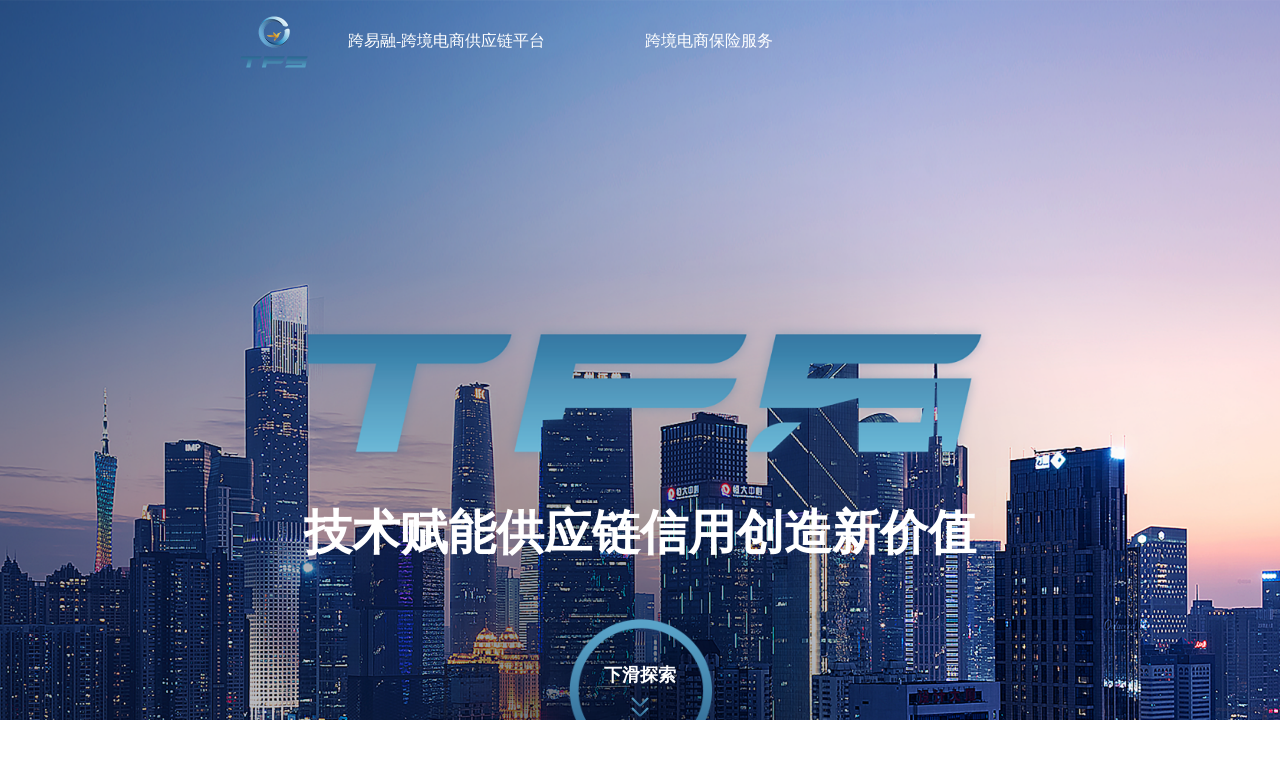

--- FILE ---
content_type: text/html
request_url: https://www.tfschange.com/
body_size: 19897
content:
<!DOCTYPE html>
<html lang="en">

<head>
    <meta charset="UTF-8">
    <meta name="viewport" content="width=device-width, initial-scale=1.0">
    <title>巨凯沣信息科技（广州）有限公司</title>
    <link rel="stylesheet" href="css/main.css?v=20241113">
    <link rel="stylesheet" href="css/section1.css">
    <link rel="stylesheet" href="css/section2.css">
    <link rel="stylesheet" href="css/section3.css">
    <link rel="stylesheet" href="css/section4.css">
    <link rel="stylesheet" href="css/section5.css">
</head>

<body>
    <header>
        <div class="header-box">
            <img src="images/logo.png" alt="">
            <ul id="menu">
                <a href="https://fin.tfschange.com" target="_blank">
                    <li class="m" id="m1" data-index="first">跨易融-跨境电商供应链平台</li>
                    <!-- <li class="m active" id="m1" data-index="first">跨易融-跨境电商供应链平台</li> -->
                </a>
                <a href="https://fin.tfschange.com/indexInsurance" target="_blank">
                    <li class="m" id="m3" data-index="third">跨境电商保险服务</li>
                </a>
            </ul>
        </div>
    </header>
    <section class="s1">
        <div class="description">
            <div id="first" class="content first active">
                <h1>跨易融-跨境电商供应链平台</h1>
                <div class="content1">
                    <div>专业的跨境电商供应链平台</div>
                    <div>助力商家实现数据资产变现</div>
                </div>
                <ul class="list">
                    <li>跨易融是亚洲领先的数字信用平台，致力于帮助跨境电商商家实现数据资产变现 </li>
                    <li>为跨境电商商家提供高额、快捷的一站式资金服务</li>
                    <li>助力跨境电商商家高速发展。</li>
                </ul>
            </div>
        </div>
        <div class="content-title">
            技术赋能供应链信用创造新价值
        </div>
        <div class="scroll-down">
            <div class="circle">
                <span>下滑探索</span>
                <div class="arrow">
                    <img src="images/arrow-down.png" alt="">
                    <img src="images/arrow-down.png" alt="">
                </div>
            </div>
        </div>
    </section>
    <section class="s2">
        <div class="about-box">
            <div class="about">
                <div class="title">关于TFS</div>
                <article class="desc">
                    TFS（巨凯沣信息科技（广州）有限公司），是一家致力于通过SaaS底层技术，为客户提供交易数据电子化、风控数据化、应收账款标准化的国内领先供应链信用科技服务公司。通过数据场景化应用，我们主要服务于一般贸易链中的上下游企业（包括内外贸企业）及电商类客户（包括内贸电商及进出口电商）。
                </article>
            </div>
            <div class="line">
                &nbsp;
            </div>
            <div class="company">
                <div class="register">
                    <div class="label">公司成立于</div>
                    <div class="year">2014</div>
                </div>
                <div class="customer">
                    <div class="label">合作客户</div>
                    <div class="year">10K</div>
                    <div class="plus">+</div>
                </div>
            </div>
        </div>
    </section>
    <section class="s3">
        <div class="platform-box">
            <div class="header-box">
                <h1>电商平台</h1>
                <!-- <div class="button">查看更多</div> -->
            </div>
            <div class="slider-box">
                <div class="lunbo-area">
                    <div class="slide-box">
                        <div class="bg-image"></div>
                        <div class="content-desc">
                            <div class="content-desc-header">
                                <h3>跨易融</h3>
                                <span>电商平台卖家</span>
                                <div class="icon">
                                    <img src="images/slide1-icon.png" alt="">
                                </div>
                            </div>
                            <div class="split"></div>
                        </div>
                        <ul>
                            <li>无抵押/担保</li>
                            <li>准入门槛低</li>
                            <li>先息后本，随借随还</li>
                            <li>额度可循环，最快一天放款</li>
                        </ul>
                    </div>
                    <div class="slide-box">
                        <div class="bg-image"></div>
                        <div class="content-desc">
                            <div class="content-desc-header">
                                <h3>跨易融</h3>
                                <span>电商平台卖家</span>
                                <div class="icon">
                                    <img src="images/slide1-icon.png" alt="">
                                </div>
                            </div>
                            <div class="split"></div>
                        </div>
                        <ul>
                            <li>无抵押/担保</li>
                            <li>准入门槛低</li>
                            <li>先息后本，随借随还</li>
                            <li>额度可循环，最快一天放款</li>
                        </ul>
                    </div>
                    <div class="slide-box">
                        <div class="bg-image"></div>
                        <div class="content-desc">
                            <div class="content-desc-header">
                                <h3>跨易融</h3>
                                <span>电商平台卖家</span>
                                <div class="icon">
                                    <img src="images/slide1-icon.png" alt="">
                                </div>
                            </div>
                            <div class="split"></div>
                        </div>
                        <ul>
                            <li>无抵押/担保</li>
                            <li>准入门槛低</li>
                            <li>先息后本，随借随还</li>
                            <li>额度可循环，最快一天放款</li>
                        </ul>
                    </div>
                </div>
                <div class="lunbo-area">
                    <div class="slide-box">
                        <div class="bg-image"></div>
                        <div class="content-desc">
                            <div class="content-desc-header">
                                <h3>跨易融</h3>
                                <span>电商平台卖家</span>
                                <div class="icon">
                                    <img src="images/slide1-icon.png" alt="">
                                </div>
                            </div>
                            <div class="split"></div>
                        </div>
                        <ul>
                            <li>无抵押/担保</li>
                            <li>准入门槛低</li>
                            <li>先息后本，随借随还</li>
                            <li>额度可循环，最快一天放款</li>
                        </ul>
                    </div>
                    <div class="slide-box">
                        <div class="bg-image"></div>
                        <div class="content-desc">
                            <div class="content-desc-header">
                                <h3>跨易融</h3>
                                <span>电商平台卖家</span>
                                <div class="icon">
                                    <img src="images/slide1-icon.png" alt="">
                                </div>
                            </div>
                            <div class="split"></div>
                        </div>
                        <ul>
                            <li>无抵押/担保</li>
                            <li>准入门槛低</li>
                            <li>先息后本，随借随还</li>
                            <li>额度可循环，最快一天放款</li>
                        </ul>
                    </div>
                    <div class="slide-box">
                        <div class="bg-image"></div>
                        <div class="content-desc">
                            <div class="content-desc-header">
                                <h3>跨易融</h3>
                                <span>电商平台卖家</span>
                                <div class="icon">
                                    <img src="images/slide1-icon.png" alt="">
                                </div>
                            </div>
                            <div class="split"></div>
                        </div>
                        <ul>
                            <li>无抵押/担保</li>
                            <li>准入门槛低</li>
                            <li>先息后本，随借随还</li>
                            <li>额度可循环，最快一天放款</li>
                        </ul>
                    </div>
                </div>
                <div class="lunbo-area">
                    <div class="slide-box">
                        <div class="bg-image"></div>
                        <div class="content-desc">
                            <div class="content-desc-header">
                                <h3>跨易融</h3>
                                <span>电商平台卖家</span>
                                <div class="icon">
                                    <img src="images/slide1-icon.png" alt="">
                                </div>
                            </div>
                            <div class="split"></div>
                        </div>
                        <ul>
                            <li>无抵押/担保</li>
                            <li>准入门槛低</li>
                            <li>先息后本，随借随还</li>
                            <li>额度可循环，最快一天放款</li>
                        </ul>
                    </div>
                    <div class="slide-box">
                        <div class="bg-image"></div>
                        <div class="content-desc">
                            <div class="content-desc-header">
                                <h3>跨易融</h3>
                                <span>电商平台卖家</span>
                                <div class="icon">
                                    <img src="images/slide1-icon.png" alt="">
                                </div>
                            </div>
                            <div class="split"></div>
                        </div>
                        <ul>
                            <li>无抵押/担保</li>
                            <li>准入门槛低</li>
                            <li>先息后本，随借随还</li>
                            <li>额度可循环，最快一天放款</li>
                        </ul>
                    </div>
                    <div class="slide-box">
                        <div class="bg-image"></div>
                        <div class="content-desc">
                            <div class="content-desc-header">
                                <h3>跨易融</h3>
                                <span>电商平台卖家</span>
                                <div class="icon">
                                    <img src="images/slide1-icon.png" alt="">
                                </div>
                            </div>
                            <div class="split"></div>
                        </div>
                        <ul>
                            <li>无抵押/担保</li>
                            <li>准入门槛低</li>
                            <li>先息后本，随借随还</li>
                            <li>额度可循环，最快一天放款</li>
                        </ul>
                    </div>
                </div>
            </div>
            <div class="spliter-box">
                <div data-index="0" class="spliter active"></div>
                <div data-index="1" class="spliter"></div>
                <div data-index="2" class="spliter"></div>
            </div>
        </div>
    </section>
    <section class="s4">
        <div class="title-box">
            <h1>荣誉集锦</h1>
        </div>
        <div class="honur-wall-box">
            <div class="honur-item">
                <img src="images/honur1.png" alt="">
                <div class="split"></div>
                <div class="title">2019年英国国际贸易部（DIT）金融科技大奖获奖企业
                    （华东及华南区唯一一家获奖企业）</div>
            </div>
            <div class="honur-item">
                <img src="images/honur1.png" alt="">
                <div class="split"></div>
                <div class="title">2019年英国国际贸易部（DIT）金融科技大奖获奖企业
                    （华东及华南区唯一一家获奖企业）</div>
            </div>
        </div>
        <div class="honur-wall-box box2">
            <div class="honur-item">
                <img src="images/honur2.png" alt="">
                <div class="split"></div>
                <div class="title">2021年中国跨境电商交易会最佳战略合作伙伴</div>
            </div>
            <div class="honur-item">
                <img src="images/honur2.png" alt="">
                <div class="split"></div>
                <div class="title">2021年中国跨境电商交易会最佳战略合作伙伴</div>
            </div>
        </div>
    </section>
    <section class="s5">
        <div class="header-box">
            <h1>合作伙伴</h1>
            <div class="button">查看更多</div>
        </div>
        <div class="customers-box">
            <img src="images/customers/customer1.png" alt="">
            <img src="images/customers/customer2.png" alt="">
            <img src="images/customers/customer3.png" alt="">
            <img src="images/customers/customer4.png" alt="">
            <img src="images/customers/customer5.png" alt="">
            <img src="images/customers/customer6.png" alt="">
            <img src="images/customers/customer7.png" alt="">
            <img src="images/customers/customer8.png" alt="">
            <img src="images/customers/customer9.png" alt="">
            <img src="images/customers/customer10.png" alt="">
            <img src="images/customers/customer11.png" alt="">
            <img src="images/customers/customer12.png" alt="">
            <img src="images/customers/customer13.png" alt="">
            <img src="images/customers/customer14.png" alt="">
            <img src="images/customers/customer15.png" alt="">
            <img src="images/customers/customer16.png" alt="">
            <img src="images/customers/customer17.png" alt="">
            <img src="images/customers/customer18.png" alt="">
            <img src="images/customers/customer19.png" alt="">
            <img src="images/customers/customer20.png" alt="">
            <img src="images/customers/customer21.png" alt="">
            <img src="images/customers/customer22.png" alt="">
            <img src="images/customers/customer23.png" alt="">
            <img src="images/customers/customer24.png" alt="">
            <img src="images/customers/customer25.png" alt="">
            <img src="images/customers/customer26.png" alt="">
            <img src="images/customers/customer27.png" alt="">
            <img src="images/customers/customer28.png" alt="">
            <img src="images/customers/customer29.png" alt="">
            <img src="images/customers/customer30.png" alt="">
            <img src="images/customers/customer31.png" alt="">
            <img src="images/customers/customer32.png" alt="">
            <img src="images/customers/customer33.png" alt="">
            <img src="images/customers/customer34.png" alt="">
            <img src="images/customers/customer35.png" alt="">
            <img src="images/customers/customer36.png" alt="">
            <img src="images/customers/customer37.png" alt="">
            <img src="images/customers/customer38.png" alt="">
            <img src="images/customers/customer39.png" alt="">
            <img src="images/customers/customer40.png" alt="">
            <img src="images/customers/customer41.png" alt="">
        </div>
    </section>
    <footer>
        <div class="footer-top">
            <div class="telephone-box">
                <span>Tel : + 400 833 1316</span>
                <span>Email: cs@tfschange.com</span>
                <img src="images/footer-logo.png" alt="">
            </div>
            <div class="about-box" style="display: flex; flex-direction: column;">
                <h3>我们的产品</h3>
                <a href="https://fin.tfschange.com" target="_blank" style="width: 13rem;">
                    <span>跨易融-跨境电商供应链平台</span>
                  </a>
                  <!-- <a href="https://gyl.maidelong.com" target="_blank" style="width: 10rem;">
                    <span class="about-box-spans">麦德龙供应商服务平台</span>
                  </a> -->
            </div>
            <div class="about-box" id="about_box">
                <h3>关于TFS</h3>
                <span class="about-down" style="cursor: pointer">公司简介</span>
                <a href="about-tfs.html" target="_blank" style="width: 4rem;">
                    <span>关于我们</span>
                </a>
                <span class="electric-down" style="cursor: pointer">电商平台</span>
                <span class="honour-down" style="cursor: pointer">荣誉集锦</span>
            </div>
            <div class="other-box">
                <h3>其他</h3>
                <a href="contact.html" target="_blank" style="width: 4rem;">
                    <span class="other-box-span">联系我们</span>
                </a>
                <a href="https://tfs-static-files-1302323780.cos.ap-guangzhou.myqcloud.com/secret_item.html" target="_blank" style="width: 4rem;">
                    <span class="other-box-span">隐私条款</span>
                </a>
            </div>
        </div>
        <div class="footer-bottom">
           
            <span>Copyright © 2015～2025 巨凯沣信息科技（广州）有限公司版权所有  <a style="color: #222222; text-decoration: none;cursor: pointer;" target="_blank" href="http://beian.miit.gov.cn/">粤ICP备15079856号</a > <a style="color: #222222; text-decoration: none;cursor: pointer;" target="_blank" href="http://www.beian.gov.cn/portal/registerSystemInfo?recordcode=44010302000790">粤公网安备 44010302000790号</a ></span>
            <!-- <span class="map">网站地图 | 技术支持</span> -->
        </div>
    </footer>
</body>
<script src="js/main.js"></script>

</html>

--- FILE ---
content_type: text/css
request_url: https://www.tfschange.com/css/main.css?v=20241113
body_size: 6378
content:
/*公共部分*/
html,
body {
    /* overflow-x: hidden; */
    padding: 0;
    margin: 0;
    height: 100%;
    font-family: Source Han Sans CN;
}

div,
ul,
section,
header,
main,
footer {
    box-sizing: border-box;
}

ul,
li {
    list-style: none;
}

a {
    text-decoration: none;
    color:  #ffffff;;
    display: inline-block;
  }

header {
    width: 100%;
    height: 80px;
    position: fixed;
    top: 0;
    left: 0;
    z-index: 10;
}


.header-box {
    width: 100%;
    height: 100%;
    display: flex;
    align-items: center;
    flex-wrap: wrap;
}

/* @media  (min-width: 900px) {
    header {
        width: 114% !important;
    }
} */

.header-box img {
    width: 68px;
    height: 52px;
    margin-left: 240px;
}

.header-box ul {
    display: flex;
    color: #ffffff;
    height: 52px;
    align-items: center;
}

.header-box ul li {
    height: 100%;
    line-height: 52px;
    margin-right: 100px;
    cursor: pointer;
    border-bottom: 2px solid transparent;

}

.header-box ul li.active {
    border-bottom: 2px solid #ffffff;
}

.header-box ul li:hover {
    color: #1B81C7;
    border-bottom: 2px solid #1B81C7;
}


.header-box ul.color-black {
    color: #222222;
}

.header-box ul.color-black li:hover {
    color: #1B81C7;
    border-bottom: 2px solid #1B81C7 !important;
}

.header-box ul.color-black li.active {
    border-bottom: 2px solid #222222;
}




section {
    height: 115vh;
    background-repeat: no-repeat;
    background-position: center center;
    /* 图像居中显示 */
    background-size: cover;
    /* 图像伸缩以覆盖整个容器 */
}

.s1 {
    /* height: 110vh; */
    display: flex;
    flex-direction: column;
    background-image: url(https://tfs-static-files-1302323780.cos.ap-guangzhou.myqcloud.com/finance/bg_images/body-bg1.png);
}

.s2 {
    background-image: url(https://tfs-static-files-1302323780.cos.ap-guangzhou.myqcloud.com/finance/bg_images/body-bg2.png);
    background-repeat: no-repeat;
}

.s3 {
    background-image: url(https://tfs-static-files-1302323780.cos.ap-guangzhou.myqcloud.com/finance/bg_images/body-bg3.png);
    background-repeat: no-repeat;
}

.s4 {
    background-image: url(https://tfs-static-files-1302323780.cos.ap-guangzhou.myqcloud.com/finance/bg_images/body-bg4.png);
    background-repeat: no-repeat;
}

.s5 {
    background-image: url(https://tfs-static-files-1302323780.cos.ap-guangzhou.myqcloud.com/finance/bg_images/body-bg3.png);
    background-repeat: no-repeat;
}

footer {
    width: 100%;
    height: 446px;
    background-image: url(https://tfs-static-files-1302323780.cos.ap-guangzhou.myqcloud.com/finance/bg_images/body-bg3.png);
}

footer .footer-top {
    display: flex;
    justify-content: space-around;
    height: 337px;
}

.footer-top>div {
    flex: 0 1 24%;
    padding-top: 91px;
    padding-left: 113px;
}

.footer-top div:first-child {
    /* border-right: 2px dotted #999999; */
}

.telephone-box span {
    display: block;
    margin-top: 20px;
    width: 313px;
    font-family: Montserrat;
    font-weight: bold;
    font-size: 24px;
    color: #3292D3;
    line-height: 30px;
}

.telephone-box img {
    width: 62px;
    height: 48px;
    margin-top: 76px;
}

.products-box h3,
.about-box h3,
.other-box h3 {
    font-family: HarmonyOS Sans SC;
    font-weight: bold;
    font-size: 18px;
    color: #222222;
    line-height: 30px;
}

.products-box article {
    width: 183px;
    font-family: HarmonyOS Sans SC;
    font-weight: 400;
    font-size: 16px;
    color: #222222;
    line-height: 36px;
    opacity: 0.7;
}

.other-box {
    display: flex;
    flex-direction: column;
}

.about-box span,
.other-box span {
    display: block;
    width: 13rem;
    font-family: HarmonyOS Sans SC;
    font-weight: 400;
    font-size: 16px;
    color: #222222;
    line-height: 36px;
    opacity: 0.7;
}
.about-box-span  {
    width: 11rem !important;
    z-index: 9999999;
}
.about-box-spans {
    width: 10rem !important;
}
#about_box {
    display: flex;
    flex-direction: column;
}
#about_box span {
    width: 4rem !important;
    z-index: 9999999;
}
.other-box-span{
    width: 4rem !important;
    z-index: 9999999;
}
footer .footer-bottom {
    height: 109px;
    line-height: 109px;
    /* border-top: 2px dotted #999999; */
    position: relative;
    ;
}

.footer-bottom span {
    height: 18px;
    font-family: HarmonyOS Sans SC;
    font-weight: 400;
    font-size: 16px;
    color: #222222;
    line-height: 30px;
    opacity: 0.7;
    margin-left: 109px;
}

.footer-bottom .map {
    position: absolute;
    right: 109px;
    top: 44px;

}

@media screen and (max-width: 1400px) {
    .s3 {
        height: 144vh;
    }
    .footer-top>div {
        flex: 0 1 24%;
        padding-top: 91px;
        padding-left: 89px;
    }
}

@media screen and (max-width: 1300px) {
    .footer-top>div {
        flex: 0 1 24%;
        padding-top: 91px;
        padding-left: 68px;
    }
}

@media screen and (max-width: 1200px) {
    .header-box img {
        margin-left:150px;
    }
    .header-box ul li {
        margin-right: 125px !important;
    }
    .about-box .line {
        margin-left: 8% !important;
    }
    .s2 {
        background-size: 125vw 117vh;
    }
    .s3 {
        height: 144vh;
    }
    .footer-top>div {
        flex: 0 1 24%;
        padding-top: 91px;
        padding-left:45px;
    }
}

@media screen and (max-width: 1100px) {
    .footer-top>div {
        flex: 0 1 24%;
        padding-top: 91px;
        padding-left: 25px;
    }
}

@media screen and (max-width: 1024px) {
    body {
        overflow-x: hidden !important;
        width: 282%;
    }
    section {
        /* height: 42vh; */
        height: 100vh;
    }
    .header-box ul li {
        margin-right: 70px !important;
    }
    .s1 .content-title {
        margin-top: -11%;
    }
    .s2 {
        background-size: 100% 117vh;
    }
    footer{
        height: 85%;
        overflow-x: hidden;
    }
    .footer-top>div {
        /* padding-left: 55px; */
        flex: 0 0 25%;
        padding-left: 30px;
    }
    footer .footer-bottom {
        right: 4%;
    }
}

--- FILE ---
content_type: text/css
request_url: https://www.tfschange.com/css/section1.css
body_size: 2288
content:

.s1 .description {
    display: flex;
}

.s1 .content {
    /* min-width: 691px;
    height: 387px; */
    min-width: 653px;
    height: 364px;
    background-image: url(../images/section1-bg.png);
    background-repeat: no-repeat;
    background-position: center center;
    background-size: cover;
    margin-top: 87px;
    margin-left: 347px;
    border: 1px solid transparent;
    opacity: 0;
}


.s1 .content.active {
    opacity: 0;
}

.s1 .content.second {
    margin-left: -390px;
}

.s1 .content.third {
    margin-left: -413px;
}


.s1 .content h1 {
    margin-left: 50px;
    margin-top: 84px;
    font-size: 30px;
    transition: all .3s linear;
}

.s1 .content1 {
    font-size: 16px;
    color: #999999;
    margin-left: 50px;
    margin-top: 23px;
}

.s1 ul,
.s1 ul li {
    list-style-type: disc;
    height: 36px;
}

.s1 .list {
    margin-left: 30px;
    font-weight: bold;
    color: #666666;
    font-size: 16px;
}

.s1 .content-title {
    text-align: center;
    font-weight: bold;
    color: #ffffff;
    font-size: 48px;
    height: 72px;
    margin-top: 50px;
}

.s1 .scroll-down {
    width: 100%;
    height: 161px;
    text-align: center;
}

.s1 .scroll-down .circle {
    /* width: 161px;
    height: 161px; */
    width: 143px;
    height: 143px;

    background: url(../images/circle.png);
    background-position: center center;
    background-size: cover;
    margin: 0 auto;
    cursor: pointer;
    transform: translateY(46px);
}

.circle span {
    display: block;
    font-size: 18px;
    color: #ffffff;
    font-weight: bold;
    transform: translateY(44px);
}

.circle .arrow {
    display: flex;
    flex-direction: column;
    align-items: center;
    transform: translateY(54px);

}

.circle .arrow img {
    width: 18px;
    height: 10px;
}

@media screen  and (max-width: 1200px) {
    .s1 .content-title {
        margin-top: 1%;
        height: 29px;
    }
    .s1 .content  {
        margin-left: 216px;
    }
}

@media screen and (max-width: 1024px) {
    .s1 .content-title {
        margin-top: -5%;
        height: 23px;
    }
    .s1 .content  {
        background-size: 97% 75%;
        margin-top: 37px;
    }
    .s1 .content h1 {
        margin-top: 68px;
    }
}

--- FILE ---
content_type: text/css
request_url: https://www.tfschange.com/css/section2.css
body_size: 1960
content:

.about-box {
    height: 100%;
    border: 1px solid transparent;
}

.about-box .about {
    display: flex;
    margin-top: 138px;
    width: 960px;
    margin-left: 239px;

}

.about-box .line {
    width: 960px;
    height: 1px;
    margin-left:239px;
    background-color: #333333;
    opacity: 0.07;

}


.about-box .about .title {
    font-weight: bold;
    color: #222222;
    font-size: 60px;
}

.about-box .about .desc {
    width: 592px;
    height: 112px;
    color: #666666;
    font-size: 16px;
    margin-left: 120px;
    line-height: 28px;
}

.about-box .company {
    display: flex;
    height: 200px;
    margin-left: 239px;
    margin-top: 50px;
}

.about-box .company .register {
    display: block;
}

.about-box .company .customer {
    display: block;
    margin-left: 110px;
    position: relative;

}

.about-box .company .customer .label,
.about-box .company .register .label {
    font-weight: bold;
    font-size: 18px;
    color: #222222;
    line-height: 30px;
}

.about-box .company .customer .year,
.about-box .company .register .year {
    font-family: Poppins;
    font-weight: 400;
    font-size: 100px;
    color: #1B81C7;
    line-height: 72px;
    margin-top: 39px;
}

.customer .plus {
    position: absolute;
    width: 19px;
    height: 18px;
    font-family: Poppins;
    font-weight: 400;
    font-size: 36px;
    color: #1B81C7;
    line-height: 72px;
    top: 32px;
    right: -23px;
}

@media screen and (max-width: 1200px) {
    .about-box .about {
        margin-left: 97px;
    }
    .about-box .company {
        margin-left: 155px;
    }
}

@media screen and (max-width: 1024px) {
    .about-box .about {
        margin-left: 55px;
        margin-top: 72px;
    }
    .about-box .about .desc {
        width: 529px;
        height: 155px;
        font-size: 15px;
        margin-left: 24px;
    }
    .about-box .line {
        margin-left: 5% !important;
    }

}

--- FILE ---
content_type: text/css
request_url: https://www.tfschange.com/css/section3.css
body_size: 4627
content:

.s3 {
    display: flex;
    justify-content: center;
    align-items: center;
}

.s3 .platform-box {
    width: 1440px;
    position: relative;
    overflow: hidden;
}

.s3 .platform-box .header-box {
    width: 100%;
}

.header-box h1 {
    font-weight: bold;
    font-size: 60px;
    color: #222222;
    line-height: 60px;
}

.header-box .button {
    position: absolute;
    width: 136px;
    height: 37px;
    font-weight: 400;
    font-size: 16px;
    color: #1B81C7;
    line-height: 37px;
    text-align: center;
    background-image: url(../images/button-bg.png);
    right: 0;
    border: 1px solid #1B81C7;
    border-radius: 50px;
}

.platform-box .slider-box {
    display: flex;
    justify-content: flex-start;
    transform: translateX(0);
    transition: all .3s ease-in-out;
}

.slider-box .lunbo-area {
    min-width: 1440px;
    height: 600px;
    display: flex;
    flex: 0 1 30%;
    justify-content:flex-start;
    opacity: 1;
    transition: all .3s ease-in-out;
}

.lunbo-area.active {
    opacity: 1;
}

.lunbo-area .slide-box {
    width: 462px;
    position: relative;
    flex: 0 1 35%;
}

.slide-box .bg-image {
    width: 462px;
    height: 317px;
    border-radius: 5px;
    background-image: url(../images/slide-bg1.png);
    background-repeat: no-repeat;
    background-size: contain;
}

.slide-box .bg-image.img2 {
    background-image: url(../images/slide-bg2.png);
}

.slide-box .bg-image.img3 {
    background-image: url(../images/slide-bg3.png);
}

.slide-box .content-desc {
    position: absolute;
    top: 220px;
    width: 426px;
    height: 358px;
    background-image: url(../images/slide-desc-bg.png);
}

.content-desc .content-desc-header {
    padding-left: 39px;
    position: relative;
}

.content-desc-header h3 {
    height: 24px;
    font-weight: bold;
    font-size: 24px;
    color: #222222;
}

.content-desc-header span {
    display: block;
    font-weight: 400;
    font-size: 16px;
    color: #999999;
    margin-top: -16px;
}

.content-desc-header .icon {
    width: 33px;
    height: 34px;
    position: absolute;
    right: 43px;
    top: 5px;

}

.content-desc .split {
    width: 348px;
    height: 2px;
    margin-left: 39px;
    margin-top: 30px;
    border-bottom: 3px dotted #999999;
}


.slide-box ul {
    position: relative;
    font-weight: 400;
    font-size: 18px;
    color: #666666;
    z-index: 25;
    margin-top: 38px;
}

.slide-box ul li {
    height: 36px;
    font-weight: 400;
    font-size: 18px;
    color: #666666;
    margin-left: 20px;
}

.slide-box ul li:before {
    content: "•";
    color: #1B81C7;
    position: absolute;
    left: 39px;
}

.platform-box .spliter-box {
    width: 1440px;
    height: 20px;
    margin-top: 22px;
    margin-left: 100px;
    display: flex;
    /* justify-content: space-around; */

}

.spliter-box .spliter {
    width: 347px;
    height: 10px;
    margin-left: 50px;
    border-bottom: 2px solid #ffffff;
    cursor: pointer;
}

.spliter-box .spliter:first-child {
    margin-left: 10px;
}

.spliter-box .spliter.active {
    border-bottom: 2px solid #1B81C7;
}
@media screen and (max-width: 1400px)  {
    .header-box h1 {
        position: relative;
        left: 40px;
    }
}

@media screen and (max-width: 1200px)  {
    .header-box h1 {
        position: relative;
        left: 40px;
    }
}

@media screen and (max-width: 1024px) {
    .s3 {
        /* height: 59vh; */
        height: 120vh;
        .slide-box .bg-image {
            width: 315px !important;
        }
        .lunbo-area .slide-box  {
            left: 18px;
            flex: 0 1 23%;
        }
        .slide-box .content-desc {
            width: 290px;
            height: 245px;
            top: 175px;
        }
        .slide-box ul {
            margin-top: -38px;
        }
        .slide-box ul li {
            font-size: 16px;
        }
        .content-desc .split {
            width: 246px;
        }
        .content-desc-header .icon {
            right: 15px;
        }
        .spliter-box .spliter {
            width: 290px;
            margin-left: 37px !important;
        }
        .platform-box .spliter-box {
            margin-top: -12%;
            margin-left: -19px;
        }
        .spliter-box .spliter:first-child {
            margin-left: -136px;
        }
        .content-desc-header h3 {
            font-size: 17px;
        }
    }
    .header-box h1 {
        left: 57px;
        top: -32px;
    }
    
}

--- FILE ---
content_type: text/css
request_url: https://www.tfschange.com/css/section4.css
body_size: 4048
content:

.s4 {
    display: flex;
    overflow: hidden;
}

.s4 .title-box {
    padding-left: 239px;
    margin-top: 120px;
}

.s4 .title-box h1 {
    width: 244px;
    height: 57px;
    font-weight: bold;
    font-size: 60px;
    color: #ffffff;
    line-height: 60px;
}

.s4 .honur-wall-box {
    width: 460px;
    height: 100%;
    padding-top: 120px;
    margin-left: 165px;

}

.s4 .honur-wall-box.box2 {
    width: 460px;
    height: 100%;
    padding-top: 220px;
    margin-left: 30px;

}

.honur-wall-box .honur-item {
    width: 460px;
    height: 520px;
    background-image: url(../images/honur-bg.png);
    background-position: center center;
    background-repeat: no-repeat;
    background-size: cover;
    padding: 60px;
    padding-bottom: 0;
    margin-bottom: 30px;

}


.honur-item .split {
    width: 339px;
    height: 2px;
    margin-top: 30px;
    border-bottom: 3px dotted #999999;
}

.honur-item .title {
    width: 324px;
    height: 78px;
    font-weight: bold;
    font-size: 18px;
    color: #000000;
    line-height: 30px;
    margin-top: 30px;
    text-align: center;
}

@media screen and (max-width: 1400px) {
    .lunbo-area .slide-box {
        left: 35px;
        flex: 0 1 34%;
    }
    .slide-box .bg-image {
        width: 385px !important;
    }
    .slide-box .content-desc {
        width: 360px;
        height: 305px;
    }
    .content-desc .split  {
        width: 290px;
    }
    .content-desc-header .icon {
        right: 14px;
    }
    .platform-box .spliter-box {
        margin-left: 308px;
    }
    .spliter-box .spliter:first-child {
        margin-left: -161px;
    }
    .s4 .title-box {
        padding-left: 14%;
        margin-top: 1%;
    }
    .honur-wall-box .honur-item {
        width: 435px;
        height: 493px;
        padding: 43px;
    }
    .s4 .honur-wall-box {
        margin-left: 110px;
    }
}
@media screen and (max-width: 1300px) {
    .lunbo-area .slide-box {
        left: 35px;
        flex: 0 1 29%;
    }
    .platform-box .spliter-box {
        margin-left: 190px;
    }
    .spliter-box .spliter:first-child {
        margin-left: -104px;
    }
    .s4 .title-box {
        padding-left: 5%;
        margin-top: 1%;
    }
    .honur-wall-box .honur-item {
        width: 435px;
        height: 493px;
        padding: 43px;
    }
    .s4 .honur-wall-box {
        margin-left: 110px;
    }
}

@media screen and (max-width: 1200px) {
    .lunbo-area .slide-box {
        left: 35px;
        flex: 0 1 27%;
    }
    .slide-box .bg-image {
        width: 350px !important;
    }
    .slide-box .content-desc {
        width: 330px;
        height: 300px;
    }
    .content-desc .split  {
        width: 288px;
        margin-left: 23px;
    }
    .content-desc-header h3 {
        font-size: 19px;
    }
    .platform-box .spliter-box {
        margin-top: 3px;
        margin-left: 16px;
    }
    .content-desc-header .icon {
        right: 25px;
    }
    .s4 .title-box {
        padding-left: 5%;
        margin-top: 1%;
    }
    .honur-wall-box .honur-item {
        width: 435px;
        height: 493px;
        padding: 43px;
    }
    .s4 .honur-wall-box {
        margin-left: 110px;
    }
    .platform-box .spliter-box {
        margin-left: 190px;
    }
    .spliter-box .spliter:first-child {
        margin-left: -161px;
    }
}

@media screen and (max-width: 1024px) {
    .s4 {
        /* height: 45vh; */
        height: 106vh;
    }
    .honur-wall-box .honur-item {
        width: 340px;
        height: 385px;
        /* background-size: cover; */
    }
    .honur-item img {
        width: 80%;
        height: 50%;
        padding-left: 10%;
    }
    .honur-item .split {
        width: 80%;
        margin-left: 10%;
    }
    .honur-item .title {
        margin-left: -12%;
    }
    .s4 .honur-wall-box {
        margin-left: 7px;
    }
    .s4 .honur-wall-box.box2 {
        margin-left: -14px;
    }
}

--- FILE ---
content_type: text/css
request_url: https://www.tfschange.com/css/section5.css
body_size: 381
content:
/*
    先做隐藏
*/
.s5 {
    display: none;
}

.s5 .header-box {
    width: 1440px;
    height: 150px;
    position: relative;
    padding-top: 220px;
    margin-left: 239px;
}

.s5 .customers-box {
    width: 1440px;
    display: flex;
    justify-content: space-between;
    flex-wrap: wrap;
    margin-left: 239px;
    margin-top: 80px;
}

.customers-box img {
    width: 145px;
    height: 85px;
    object-fit: cover;
}

--- FILE ---
content_type: application/javascript
request_url: https://www.tfschange.com/js/main.js
body_size: 6741
content:
window.onload = function () {
    // const lis = document.querySelectorAll('.m');
    // const contents = document.querySelectorAll('.content');

    // // 给每个li绑定鼠标移入事件
    // lis.forEach((li) => {
    //     li.onmouseenter = function () {
    //         const index = this.getAttribute('data-index');
    //         // 清空所有li的active样式
    //         removeActive(lis);
    //         // 清空所有内容的active样式
    //         contents.forEach(c => {
    //             c.classList.remove('active');
    //         })
    //         // 给当前li绑定active样式
    //         this.classList.add('active');
    //         const showContent = document.querySelector(`#${index}`);
    //         showContent.classList.add('active');
    //         showContent.style.opacity = 1
    //     }

    //     // 给每个li绑定鼠标移出事件，可选，视情况而定
    //     li.onmouseleave = function () {
    //         const index = this.getAttribute('data-index');
    //         const showContent = document.querySelector(`#${index}`);
    //         showContent.classList.remove('active');
    //         showContent.style.opacity = 0;
    //     }
    // });

    // // 移除所有元素的active类
    // function removeActive(elements) {
    //     elements.forEach((element) => {
    //         element.classList.remove('active');
    //     });
    // }

    //目前是单个
// 获取需要操作的元素
const liElement = document.getElementById('m1');
const contentElement = document.getElementById('first');

// 当鼠标移入 li 元素时
liElement.onmouseenter = function() {
    // 将 .s1 .content.active 的透明度设置为 1
    contentElement.style.opacity = '1';
}

// 当鼠标移出 li 元素时
liElement.onmouseleave = function() {
    // 将 .s1 .content.active 的透明度设置为 0
    contentElement.style.opacity = '0';
}

    //下滑探索点击事件
    const scrollDown = document.querySelector('.scroll-down');
    const targetDiv = document.querySelector('.s2');
    scrollDown.onclick = function () {
        window.scrollTo({
            // top: document.documentElement.clientHeight,
            top: targetDiv.offsetTop,
            behavior: 'smooth' // 可选的平滑滚动效果
        });
    }

    // //公司简介
    // const about = document.querySelector('.about-down');
    // const aboutDiv = document.querySelector('.s2');
    // about.onclick = function () {
    //     window.scrollTo({
    //         // top: document.documentElement.clientHeight,
    //         top: aboutDiv.offsetTop,
    //         behavior: 'smooth' // 可选的平滑滚动效果
    //     });
    // }

    // //电商平台
    // const electric = document.querySelector('.electric-down');
    // const electrictDiv = document.querySelector('.s3');
    // electric.onclick = function () {
    //     window.scrollTo({
    //         // top: document.documentElement.clientHeight,
    //         top: electrictDiv.offsetTop,
    //         behavior: 'smooth' // 可选的平滑滚动效果
    //     });
    // }
    // //荣誉集锦
    // const honour = document.querySelector('.honour-down');
    // const honourDiv = document.querySelector('.s4');
    // honour.onclick = function () {
    //     window.scrollTo({
    //         // top: document.documentElement.clientHeight,
    //         top: honourDiv.offsetTop,
    //         behavior: 'smooth' // 可选的平滑滚动效果
    //     });
    // }


    // //外部链接跳转指定位置 和 点击底部滚到指定位置
    const urlParams = new URLSearchParams(window.location.search);
    const scrollTo = urlParams.get('to');

    // 滚动到相应位置的函数
    function scrollToElement(selector) {
        const element = document.querySelector(selector);
        if (element) {
            window.scrollTo({
                top: element.offsetTop,
                behavior: 'smooth'
            });
        }
    }

    // 根据参数值滚动到相应位置
    switch (scrollTo) {
        case 'about-down':
            scrollToElement('.s2');
            break;
        case 'electric-down':
            scrollToElement('.s3');
            break;
        case 'honour-down':
            scrollToElement('.s4');
            break;
        default:
            break;
    }

    // 公司简介
    const about = document.querySelector('.about-down');
    const aboutDiv = document.querySelector('.s2');
    about.onclick = function () {
        scrollToElement('.s2');
    }

    // 电商平台
    const electric = document.querySelector('.electric-down');
    const electricDiv = document.querySelector('.s3');
    electric.onclick = function () {
        scrollToElement('.s3');
    }

    // 荣誉集锦
    const honour = document.querySelector('.honour-down');
    const honourDiv = document.querySelector('.s4');
    honour.onclick = function () {
        scrollToElement('.s4');
    }


    //轮播图
    const sliderBox = document.querySelector('.slider-box');
    const sliders = sliderBox.querySelectorAll('.lunbo-area');
    const spliterBox = document.querySelector('.spliter-box');
    const spliters = spliterBox.querySelectorAll('.spliter');
    let index = 0,
        offsetX = 1440;
    setInterval(function () {
        removeActive(spliters);
        index++;
        index = index > (sliders.length - 1) ? 0 : index;
        sliderBox.style.transform = `translateX(${-index * offsetX}px)`;
        spliters[index].classList.add('active');

    }, 3000)

    spliters.forEach((sp) => {
        sp.onclick = function () {
            removeActive(spliters);
            this.classList.add('active');
            const idx = this.getAttribute('data-index');
            index = idx;
            sliderBox.style.transform = `translateX(${-index * offsetX}px)`;
        }
    })

}

window.addEventListener('scroll', function () {
    const menu = document.querySelector('#menu');
    var clientHeight = this.document.documentElement.clientHeight - 20;
    var scrollPosition = document.documentElement.scrollTop;
    if (scrollPosition <= clientHeight || (scrollPosition >= 3 * clientHeight && scrollPosition < 4 * clientHeight)) {
        // 1 4 白色
        menu.classList.remove('color-black');
    } else if ((scrollPosition > clientHeight && scrollPosition <= (3 * clientHeight)) || scrollPosition >= 4 * clientHeight) {
        // 2 3 5黑色
        menu.classList.add('color-black');
    }

});

function removeActive(elms) {
    elms.forEach(sp => {
        sp.classList.remove('active');
    })
}